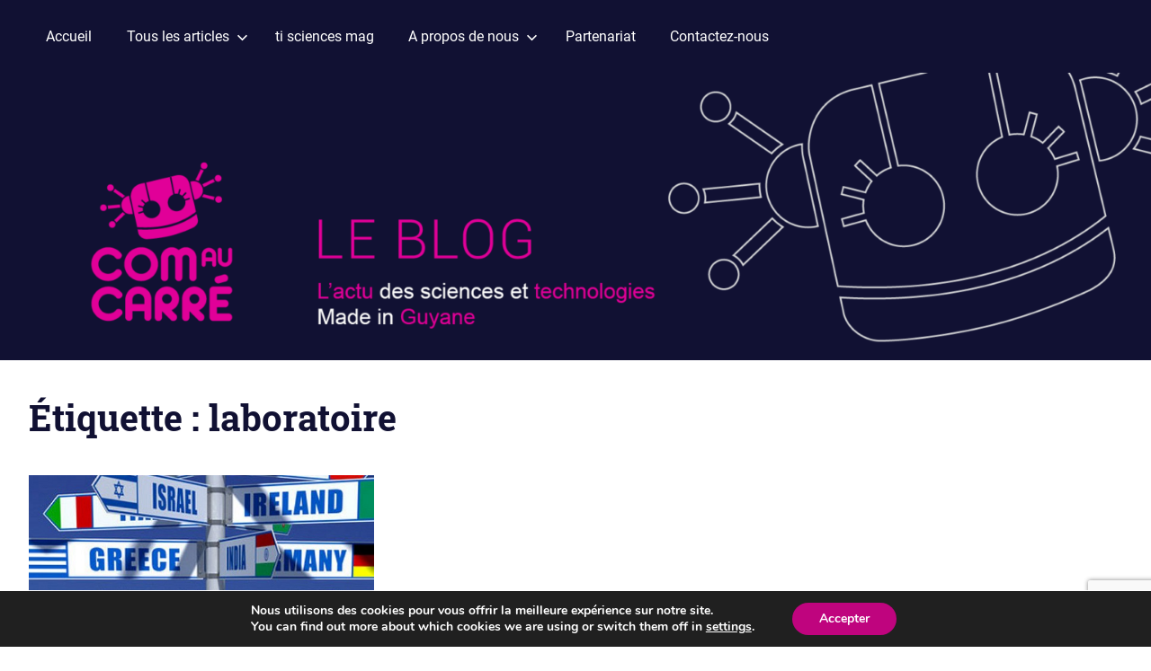

--- FILE ---
content_type: text/html; charset=utf-8
request_url: https://www.google.com/recaptcha/api2/anchor?ar=1&k=6LeYYmkfAAAAAJGs5hZXp02Nsb_Zy7o4EsCpIs3X&co=aHR0cHM6Ly9jb20tYXUtY2FycmUuZnI6NDQz&hl=en&v=PoyoqOPhxBO7pBk68S4YbpHZ&size=invisible&anchor-ms=20000&execute-ms=30000&cb=ksl69cneh713
body_size: 48741
content:
<!DOCTYPE HTML><html dir="ltr" lang="en"><head><meta http-equiv="Content-Type" content="text/html; charset=UTF-8">
<meta http-equiv="X-UA-Compatible" content="IE=edge">
<title>reCAPTCHA</title>
<style type="text/css">
/* cyrillic-ext */
@font-face {
  font-family: 'Roboto';
  font-style: normal;
  font-weight: 400;
  font-stretch: 100%;
  src: url(//fonts.gstatic.com/s/roboto/v48/KFO7CnqEu92Fr1ME7kSn66aGLdTylUAMa3GUBHMdazTgWw.woff2) format('woff2');
  unicode-range: U+0460-052F, U+1C80-1C8A, U+20B4, U+2DE0-2DFF, U+A640-A69F, U+FE2E-FE2F;
}
/* cyrillic */
@font-face {
  font-family: 'Roboto';
  font-style: normal;
  font-weight: 400;
  font-stretch: 100%;
  src: url(//fonts.gstatic.com/s/roboto/v48/KFO7CnqEu92Fr1ME7kSn66aGLdTylUAMa3iUBHMdazTgWw.woff2) format('woff2');
  unicode-range: U+0301, U+0400-045F, U+0490-0491, U+04B0-04B1, U+2116;
}
/* greek-ext */
@font-face {
  font-family: 'Roboto';
  font-style: normal;
  font-weight: 400;
  font-stretch: 100%;
  src: url(//fonts.gstatic.com/s/roboto/v48/KFO7CnqEu92Fr1ME7kSn66aGLdTylUAMa3CUBHMdazTgWw.woff2) format('woff2');
  unicode-range: U+1F00-1FFF;
}
/* greek */
@font-face {
  font-family: 'Roboto';
  font-style: normal;
  font-weight: 400;
  font-stretch: 100%;
  src: url(//fonts.gstatic.com/s/roboto/v48/KFO7CnqEu92Fr1ME7kSn66aGLdTylUAMa3-UBHMdazTgWw.woff2) format('woff2');
  unicode-range: U+0370-0377, U+037A-037F, U+0384-038A, U+038C, U+038E-03A1, U+03A3-03FF;
}
/* math */
@font-face {
  font-family: 'Roboto';
  font-style: normal;
  font-weight: 400;
  font-stretch: 100%;
  src: url(//fonts.gstatic.com/s/roboto/v48/KFO7CnqEu92Fr1ME7kSn66aGLdTylUAMawCUBHMdazTgWw.woff2) format('woff2');
  unicode-range: U+0302-0303, U+0305, U+0307-0308, U+0310, U+0312, U+0315, U+031A, U+0326-0327, U+032C, U+032F-0330, U+0332-0333, U+0338, U+033A, U+0346, U+034D, U+0391-03A1, U+03A3-03A9, U+03B1-03C9, U+03D1, U+03D5-03D6, U+03F0-03F1, U+03F4-03F5, U+2016-2017, U+2034-2038, U+203C, U+2040, U+2043, U+2047, U+2050, U+2057, U+205F, U+2070-2071, U+2074-208E, U+2090-209C, U+20D0-20DC, U+20E1, U+20E5-20EF, U+2100-2112, U+2114-2115, U+2117-2121, U+2123-214F, U+2190, U+2192, U+2194-21AE, U+21B0-21E5, U+21F1-21F2, U+21F4-2211, U+2213-2214, U+2216-22FF, U+2308-230B, U+2310, U+2319, U+231C-2321, U+2336-237A, U+237C, U+2395, U+239B-23B7, U+23D0, U+23DC-23E1, U+2474-2475, U+25AF, U+25B3, U+25B7, U+25BD, U+25C1, U+25CA, U+25CC, U+25FB, U+266D-266F, U+27C0-27FF, U+2900-2AFF, U+2B0E-2B11, U+2B30-2B4C, U+2BFE, U+3030, U+FF5B, U+FF5D, U+1D400-1D7FF, U+1EE00-1EEFF;
}
/* symbols */
@font-face {
  font-family: 'Roboto';
  font-style: normal;
  font-weight: 400;
  font-stretch: 100%;
  src: url(//fonts.gstatic.com/s/roboto/v48/KFO7CnqEu92Fr1ME7kSn66aGLdTylUAMaxKUBHMdazTgWw.woff2) format('woff2');
  unicode-range: U+0001-000C, U+000E-001F, U+007F-009F, U+20DD-20E0, U+20E2-20E4, U+2150-218F, U+2190, U+2192, U+2194-2199, U+21AF, U+21E6-21F0, U+21F3, U+2218-2219, U+2299, U+22C4-22C6, U+2300-243F, U+2440-244A, U+2460-24FF, U+25A0-27BF, U+2800-28FF, U+2921-2922, U+2981, U+29BF, U+29EB, U+2B00-2BFF, U+4DC0-4DFF, U+FFF9-FFFB, U+10140-1018E, U+10190-1019C, U+101A0, U+101D0-101FD, U+102E0-102FB, U+10E60-10E7E, U+1D2C0-1D2D3, U+1D2E0-1D37F, U+1F000-1F0FF, U+1F100-1F1AD, U+1F1E6-1F1FF, U+1F30D-1F30F, U+1F315, U+1F31C, U+1F31E, U+1F320-1F32C, U+1F336, U+1F378, U+1F37D, U+1F382, U+1F393-1F39F, U+1F3A7-1F3A8, U+1F3AC-1F3AF, U+1F3C2, U+1F3C4-1F3C6, U+1F3CA-1F3CE, U+1F3D4-1F3E0, U+1F3ED, U+1F3F1-1F3F3, U+1F3F5-1F3F7, U+1F408, U+1F415, U+1F41F, U+1F426, U+1F43F, U+1F441-1F442, U+1F444, U+1F446-1F449, U+1F44C-1F44E, U+1F453, U+1F46A, U+1F47D, U+1F4A3, U+1F4B0, U+1F4B3, U+1F4B9, U+1F4BB, U+1F4BF, U+1F4C8-1F4CB, U+1F4D6, U+1F4DA, U+1F4DF, U+1F4E3-1F4E6, U+1F4EA-1F4ED, U+1F4F7, U+1F4F9-1F4FB, U+1F4FD-1F4FE, U+1F503, U+1F507-1F50B, U+1F50D, U+1F512-1F513, U+1F53E-1F54A, U+1F54F-1F5FA, U+1F610, U+1F650-1F67F, U+1F687, U+1F68D, U+1F691, U+1F694, U+1F698, U+1F6AD, U+1F6B2, U+1F6B9-1F6BA, U+1F6BC, U+1F6C6-1F6CF, U+1F6D3-1F6D7, U+1F6E0-1F6EA, U+1F6F0-1F6F3, U+1F6F7-1F6FC, U+1F700-1F7FF, U+1F800-1F80B, U+1F810-1F847, U+1F850-1F859, U+1F860-1F887, U+1F890-1F8AD, U+1F8B0-1F8BB, U+1F8C0-1F8C1, U+1F900-1F90B, U+1F93B, U+1F946, U+1F984, U+1F996, U+1F9E9, U+1FA00-1FA6F, U+1FA70-1FA7C, U+1FA80-1FA89, U+1FA8F-1FAC6, U+1FACE-1FADC, U+1FADF-1FAE9, U+1FAF0-1FAF8, U+1FB00-1FBFF;
}
/* vietnamese */
@font-face {
  font-family: 'Roboto';
  font-style: normal;
  font-weight: 400;
  font-stretch: 100%;
  src: url(//fonts.gstatic.com/s/roboto/v48/KFO7CnqEu92Fr1ME7kSn66aGLdTylUAMa3OUBHMdazTgWw.woff2) format('woff2');
  unicode-range: U+0102-0103, U+0110-0111, U+0128-0129, U+0168-0169, U+01A0-01A1, U+01AF-01B0, U+0300-0301, U+0303-0304, U+0308-0309, U+0323, U+0329, U+1EA0-1EF9, U+20AB;
}
/* latin-ext */
@font-face {
  font-family: 'Roboto';
  font-style: normal;
  font-weight: 400;
  font-stretch: 100%;
  src: url(//fonts.gstatic.com/s/roboto/v48/KFO7CnqEu92Fr1ME7kSn66aGLdTylUAMa3KUBHMdazTgWw.woff2) format('woff2');
  unicode-range: U+0100-02BA, U+02BD-02C5, U+02C7-02CC, U+02CE-02D7, U+02DD-02FF, U+0304, U+0308, U+0329, U+1D00-1DBF, U+1E00-1E9F, U+1EF2-1EFF, U+2020, U+20A0-20AB, U+20AD-20C0, U+2113, U+2C60-2C7F, U+A720-A7FF;
}
/* latin */
@font-face {
  font-family: 'Roboto';
  font-style: normal;
  font-weight: 400;
  font-stretch: 100%;
  src: url(//fonts.gstatic.com/s/roboto/v48/KFO7CnqEu92Fr1ME7kSn66aGLdTylUAMa3yUBHMdazQ.woff2) format('woff2');
  unicode-range: U+0000-00FF, U+0131, U+0152-0153, U+02BB-02BC, U+02C6, U+02DA, U+02DC, U+0304, U+0308, U+0329, U+2000-206F, U+20AC, U+2122, U+2191, U+2193, U+2212, U+2215, U+FEFF, U+FFFD;
}
/* cyrillic-ext */
@font-face {
  font-family: 'Roboto';
  font-style: normal;
  font-weight: 500;
  font-stretch: 100%;
  src: url(//fonts.gstatic.com/s/roboto/v48/KFO7CnqEu92Fr1ME7kSn66aGLdTylUAMa3GUBHMdazTgWw.woff2) format('woff2');
  unicode-range: U+0460-052F, U+1C80-1C8A, U+20B4, U+2DE0-2DFF, U+A640-A69F, U+FE2E-FE2F;
}
/* cyrillic */
@font-face {
  font-family: 'Roboto';
  font-style: normal;
  font-weight: 500;
  font-stretch: 100%;
  src: url(//fonts.gstatic.com/s/roboto/v48/KFO7CnqEu92Fr1ME7kSn66aGLdTylUAMa3iUBHMdazTgWw.woff2) format('woff2');
  unicode-range: U+0301, U+0400-045F, U+0490-0491, U+04B0-04B1, U+2116;
}
/* greek-ext */
@font-face {
  font-family: 'Roboto';
  font-style: normal;
  font-weight: 500;
  font-stretch: 100%;
  src: url(//fonts.gstatic.com/s/roboto/v48/KFO7CnqEu92Fr1ME7kSn66aGLdTylUAMa3CUBHMdazTgWw.woff2) format('woff2');
  unicode-range: U+1F00-1FFF;
}
/* greek */
@font-face {
  font-family: 'Roboto';
  font-style: normal;
  font-weight: 500;
  font-stretch: 100%;
  src: url(//fonts.gstatic.com/s/roboto/v48/KFO7CnqEu92Fr1ME7kSn66aGLdTylUAMa3-UBHMdazTgWw.woff2) format('woff2');
  unicode-range: U+0370-0377, U+037A-037F, U+0384-038A, U+038C, U+038E-03A1, U+03A3-03FF;
}
/* math */
@font-face {
  font-family: 'Roboto';
  font-style: normal;
  font-weight: 500;
  font-stretch: 100%;
  src: url(//fonts.gstatic.com/s/roboto/v48/KFO7CnqEu92Fr1ME7kSn66aGLdTylUAMawCUBHMdazTgWw.woff2) format('woff2');
  unicode-range: U+0302-0303, U+0305, U+0307-0308, U+0310, U+0312, U+0315, U+031A, U+0326-0327, U+032C, U+032F-0330, U+0332-0333, U+0338, U+033A, U+0346, U+034D, U+0391-03A1, U+03A3-03A9, U+03B1-03C9, U+03D1, U+03D5-03D6, U+03F0-03F1, U+03F4-03F5, U+2016-2017, U+2034-2038, U+203C, U+2040, U+2043, U+2047, U+2050, U+2057, U+205F, U+2070-2071, U+2074-208E, U+2090-209C, U+20D0-20DC, U+20E1, U+20E5-20EF, U+2100-2112, U+2114-2115, U+2117-2121, U+2123-214F, U+2190, U+2192, U+2194-21AE, U+21B0-21E5, U+21F1-21F2, U+21F4-2211, U+2213-2214, U+2216-22FF, U+2308-230B, U+2310, U+2319, U+231C-2321, U+2336-237A, U+237C, U+2395, U+239B-23B7, U+23D0, U+23DC-23E1, U+2474-2475, U+25AF, U+25B3, U+25B7, U+25BD, U+25C1, U+25CA, U+25CC, U+25FB, U+266D-266F, U+27C0-27FF, U+2900-2AFF, U+2B0E-2B11, U+2B30-2B4C, U+2BFE, U+3030, U+FF5B, U+FF5D, U+1D400-1D7FF, U+1EE00-1EEFF;
}
/* symbols */
@font-face {
  font-family: 'Roboto';
  font-style: normal;
  font-weight: 500;
  font-stretch: 100%;
  src: url(//fonts.gstatic.com/s/roboto/v48/KFO7CnqEu92Fr1ME7kSn66aGLdTylUAMaxKUBHMdazTgWw.woff2) format('woff2');
  unicode-range: U+0001-000C, U+000E-001F, U+007F-009F, U+20DD-20E0, U+20E2-20E4, U+2150-218F, U+2190, U+2192, U+2194-2199, U+21AF, U+21E6-21F0, U+21F3, U+2218-2219, U+2299, U+22C4-22C6, U+2300-243F, U+2440-244A, U+2460-24FF, U+25A0-27BF, U+2800-28FF, U+2921-2922, U+2981, U+29BF, U+29EB, U+2B00-2BFF, U+4DC0-4DFF, U+FFF9-FFFB, U+10140-1018E, U+10190-1019C, U+101A0, U+101D0-101FD, U+102E0-102FB, U+10E60-10E7E, U+1D2C0-1D2D3, U+1D2E0-1D37F, U+1F000-1F0FF, U+1F100-1F1AD, U+1F1E6-1F1FF, U+1F30D-1F30F, U+1F315, U+1F31C, U+1F31E, U+1F320-1F32C, U+1F336, U+1F378, U+1F37D, U+1F382, U+1F393-1F39F, U+1F3A7-1F3A8, U+1F3AC-1F3AF, U+1F3C2, U+1F3C4-1F3C6, U+1F3CA-1F3CE, U+1F3D4-1F3E0, U+1F3ED, U+1F3F1-1F3F3, U+1F3F5-1F3F7, U+1F408, U+1F415, U+1F41F, U+1F426, U+1F43F, U+1F441-1F442, U+1F444, U+1F446-1F449, U+1F44C-1F44E, U+1F453, U+1F46A, U+1F47D, U+1F4A3, U+1F4B0, U+1F4B3, U+1F4B9, U+1F4BB, U+1F4BF, U+1F4C8-1F4CB, U+1F4D6, U+1F4DA, U+1F4DF, U+1F4E3-1F4E6, U+1F4EA-1F4ED, U+1F4F7, U+1F4F9-1F4FB, U+1F4FD-1F4FE, U+1F503, U+1F507-1F50B, U+1F50D, U+1F512-1F513, U+1F53E-1F54A, U+1F54F-1F5FA, U+1F610, U+1F650-1F67F, U+1F687, U+1F68D, U+1F691, U+1F694, U+1F698, U+1F6AD, U+1F6B2, U+1F6B9-1F6BA, U+1F6BC, U+1F6C6-1F6CF, U+1F6D3-1F6D7, U+1F6E0-1F6EA, U+1F6F0-1F6F3, U+1F6F7-1F6FC, U+1F700-1F7FF, U+1F800-1F80B, U+1F810-1F847, U+1F850-1F859, U+1F860-1F887, U+1F890-1F8AD, U+1F8B0-1F8BB, U+1F8C0-1F8C1, U+1F900-1F90B, U+1F93B, U+1F946, U+1F984, U+1F996, U+1F9E9, U+1FA00-1FA6F, U+1FA70-1FA7C, U+1FA80-1FA89, U+1FA8F-1FAC6, U+1FACE-1FADC, U+1FADF-1FAE9, U+1FAF0-1FAF8, U+1FB00-1FBFF;
}
/* vietnamese */
@font-face {
  font-family: 'Roboto';
  font-style: normal;
  font-weight: 500;
  font-stretch: 100%;
  src: url(//fonts.gstatic.com/s/roboto/v48/KFO7CnqEu92Fr1ME7kSn66aGLdTylUAMa3OUBHMdazTgWw.woff2) format('woff2');
  unicode-range: U+0102-0103, U+0110-0111, U+0128-0129, U+0168-0169, U+01A0-01A1, U+01AF-01B0, U+0300-0301, U+0303-0304, U+0308-0309, U+0323, U+0329, U+1EA0-1EF9, U+20AB;
}
/* latin-ext */
@font-face {
  font-family: 'Roboto';
  font-style: normal;
  font-weight: 500;
  font-stretch: 100%;
  src: url(//fonts.gstatic.com/s/roboto/v48/KFO7CnqEu92Fr1ME7kSn66aGLdTylUAMa3KUBHMdazTgWw.woff2) format('woff2');
  unicode-range: U+0100-02BA, U+02BD-02C5, U+02C7-02CC, U+02CE-02D7, U+02DD-02FF, U+0304, U+0308, U+0329, U+1D00-1DBF, U+1E00-1E9F, U+1EF2-1EFF, U+2020, U+20A0-20AB, U+20AD-20C0, U+2113, U+2C60-2C7F, U+A720-A7FF;
}
/* latin */
@font-face {
  font-family: 'Roboto';
  font-style: normal;
  font-weight: 500;
  font-stretch: 100%;
  src: url(//fonts.gstatic.com/s/roboto/v48/KFO7CnqEu92Fr1ME7kSn66aGLdTylUAMa3yUBHMdazQ.woff2) format('woff2');
  unicode-range: U+0000-00FF, U+0131, U+0152-0153, U+02BB-02BC, U+02C6, U+02DA, U+02DC, U+0304, U+0308, U+0329, U+2000-206F, U+20AC, U+2122, U+2191, U+2193, U+2212, U+2215, U+FEFF, U+FFFD;
}
/* cyrillic-ext */
@font-face {
  font-family: 'Roboto';
  font-style: normal;
  font-weight: 900;
  font-stretch: 100%;
  src: url(//fonts.gstatic.com/s/roboto/v48/KFO7CnqEu92Fr1ME7kSn66aGLdTylUAMa3GUBHMdazTgWw.woff2) format('woff2');
  unicode-range: U+0460-052F, U+1C80-1C8A, U+20B4, U+2DE0-2DFF, U+A640-A69F, U+FE2E-FE2F;
}
/* cyrillic */
@font-face {
  font-family: 'Roboto';
  font-style: normal;
  font-weight: 900;
  font-stretch: 100%;
  src: url(//fonts.gstatic.com/s/roboto/v48/KFO7CnqEu92Fr1ME7kSn66aGLdTylUAMa3iUBHMdazTgWw.woff2) format('woff2');
  unicode-range: U+0301, U+0400-045F, U+0490-0491, U+04B0-04B1, U+2116;
}
/* greek-ext */
@font-face {
  font-family: 'Roboto';
  font-style: normal;
  font-weight: 900;
  font-stretch: 100%;
  src: url(//fonts.gstatic.com/s/roboto/v48/KFO7CnqEu92Fr1ME7kSn66aGLdTylUAMa3CUBHMdazTgWw.woff2) format('woff2');
  unicode-range: U+1F00-1FFF;
}
/* greek */
@font-face {
  font-family: 'Roboto';
  font-style: normal;
  font-weight: 900;
  font-stretch: 100%;
  src: url(//fonts.gstatic.com/s/roboto/v48/KFO7CnqEu92Fr1ME7kSn66aGLdTylUAMa3-UBHMdazTgWw.woff2) format('woff2');
  unicode-range: U+0370-0377, U+037A-037F, U+0384-038A, U+038C, U+038E-03A1, U+03A3-03FF;
}
/* math */
@font-face {
  font-family: 'Roboto';
  font-style: normal;
  font-weight: 900;
  font-stretch: 100%;
  src: url(//fonts.gstatic.com/s/roboto/v48/KFO7CnqEu92Fr1ME7kSn66aGLdTylUAMawCUBHMdazTgWw.woff2) format('woff2');
  unicode-range: U+0302-0303, U+0305, U+0307-0308, U+0310, U+0312, U+0315, U+031A, U+0326-0327, U+032C, U+032F-0330, U+0332-0333, U+0338, U+033A, U+0346, U+034D, U+0391-03A1, U+03A3-03A9, U+03B1-03C9, U+03D1, U+03D5-03D6, U+03F0-03F1, U+03F4-03F5, U+2016-2017, U+2034-2038, U+203C, U+2040, U+2043, U+2047, U+2050, U+2057, U+205F, U+2070-2071, U+2074-208E, U+2090-209C, U+20D0-20DC, U+20E1, U+20E5-20EF, U+2100-2112, U+2114-2115, U+2117-2121, U+2123-214F, U+2190, U+2192, U+2194-21AE, U+21B0-21E5, U+21F1-21F2, U+21F4-2211, U+2213-2214, U+2216-22FF, U+2308-230B, U+2310, U+2319, U+231C-2321, U+2336-237A, U+237C, U+2395, U+239B-23B7, U+23D0, U+23DC-23E1, U+2474-2475, U+25AF, U+25B3, U+25B7, U+25BD, U+25C1, U+25CA, U+25CC, U+25FB, U+266D-266F, U+27C0-27FF, U+2900-2AFF, U+2B0E-2B11, U+2B30-2B4C, U+2BFE, U+3030, U+FF5B, U+FF5D, U+1D400-1D7FF, U+1EE00-1EEFF;
}
/* symbols */
@font-face {
  font-family: 'Roboto';
  font-style: normal;
  font-weight: 900;
  font-stretch: 100%;
  src: url(//fonts.gstatic.com/s/roboto/v48/KFO7CnqEu92Fr1ME7kSn66aGLdTylUAMaxKUBHMdazTgWw.woff2) format('woff2');
  unicode-range: U+0001-000C, U+000E-001F, U+007F-009F, U+20DD-20E0, U+20E2-20E4, U+2150-218F, U+2190, U+2192, U+2194-2199, U+21AF, U+21E6-21F0, U+21F3, U+2218-2219, U+2299, U+22C4-22C6, U+2300-243F, U+2440-244A, U+2460-24FF, U+25A0-27BF, U+2800-28FF, U+2921-2922, U+2981, U+29BF, U+29EB, U+2B00-2BFF, U+4DC0-4DFF, U+FFF9-FFFB, U+10140-1018E, U+10190-1019C, U+101A0, U+101D0-101FD, U+102E0-102FB, U+10E60-10E7E, U+1D2C0-1D2D3, U+1D2E0-1D37F, U+1F000-1F0FF, U+1F100-1F1AD, U+1F1E6-1F1FF, U+1F30D-1F30F, U+1F315, U+1F31C, U+1F31E, U+1F320-1F32C, U+1F336, U+1F378, U+1F37D, U+1F382, U+1F393-1F39F, U+1F3A7-1F3A8, U+1F3AC-1F3AF, U+1F3C2, U+1F3C4-1F3C6, U+1F3CA-1F3CE, U+1F3D4-1F3E0, U+1F3ED, U+1F3F1-1F3F3, U+1F3F5-1F3F7, U+1F408, U+1F415, U+1F41F, U+1F426, U+1F43F, U+1F441-1F442, U+1F444, U+1F446-1F449, U+1F44C-1F44E, U+1F453, U+1F46A, U+1F47D, U+1F4A3, U+1F4B0, U+1F4B3, U+1F4B9, U+1F4BB, U+1F4BF, U+1F4C8-1F4CB, U+1F4D6, U+1F4DA, U+1F4DF, U+1F4E3-1F4E6, U+1F4EA-1F4ED, U+1F4F7, U+1F4F9-1F4FB, U+1F4FD-1F4FE, U+1F503, U+1F507-1F50B, U+1F50D, U+1F512-1F513, U+1F53E-1F54A, U+1F54F-1F5FA, U+1F610, U+1F650-1F67F, U+1F687, U+1F68D, U+1F691, U+1F694, U+1F698, U+1F6AD, U+1F6B2, U+1F6B9-1F6BA, U+1F6BC, U+1F6C6-1F6CF, U+1F6D3-1F6D7, U+1F6E0-1F6EA, U+1F6F0-1F6F3, U+1F6F7-1F6FC, U+1F700-1F7FF, U+1F800-1F80B, U+1F810-1F847, U+1F850-1F859, U+1F860-1F887, U+1F890-1F8AD, U+1F8B0-1F8BB, U+1F8C0-1F8C1, U+1F900-1F90B, U+1F93B, U+1F946, U+1F984, U+1F996, U+1F9E9, U+1FA00-1FA6F, U+1FA70-1FA7C, U+1FA80-1FA89, U+1FA8F-1FAC6, U+1FACE-1FADC, U+1FADF-1FAE9, U+1FAF0-1FAF8, U+1FB00-1FBFF;
}
/* vietnamese */
@font-face {
  font-family: 'Roboto';
  font-style: normal;
  font-weight: 900;
  font-stretch: 100%;
  src: url(//fonts.gstatic.com/s/roboto/v48/KFO7CnqEu92Fr1ME7kSn66aGLdTylUAMa3OUBHMdazTgWw.woff2) format('woff2');
  unicode-range: U+0102-0103, U+0110-0111, U+0128-0129, U+0168-0169, U+01A0-01A1, U+01AF-01B0, U+0300-0301, U+0303-0304, U+0308-0309, U+0323, U+0329, U+1EA0-1EF9, U+20AB;
}
/* latin-ext */
@font-face {
  font-family: 'Roboto';
  font-style: normal;
  font-weight: 900;
  font-stretch: 100%;
  src: url(//fonts.gstatic.com/s/roboto/v48/KFO7CnqEu92Fr1ME7kSn66aGLdTylUAMa3KUBHMdazTgWw.woff2) format('woff2');
  unicode-range: U+0100-02BA, U+02BD-02C5, U+02C7-02CC, U+02CE-02D7, U+02DD-02FF, U+0304, U+0308, U+0329, U+1D00-1DBF, U+1E00-1E9F, U+1EF2-1EFF, U+2020, U+20A0-20AB, U+20AD-20C0, U+2113, U+2C60-2C7F, U+A720-A7FF;
}
/* latin */
@font-face {
  font-family: 'Roboto';
  font-style: normal;
  font-weight: 900;
  font-stretch: 100%;
  src: url(//fonts.gstatic.com/s/roboto/v48/KFO7CnqEu92Fr1ME7kSn66aGLdTylUAMa3yUBHMdazQ.woff2) format('woff2');
  unicode-range: U+0000-00FF, U+0131, U+0152-0153, U+02BB-02BC, U+02C6, U+02DA, U+02DC, U+0304, U+0308, U+0329, U+2000-206F, U+20AC, U+2122, U+2191, U+2193, U+2212, U+2215, U+FEFF, U+FFFD;
}

</style>
<link rel="stylesheet" type="text/css" href="https://www.gstatic.com/recaptcha/releases/PoyoqOPhxBO7pBk68S4YbpHZ/styles__ltr.css">
<script nonce="q8HKl_uvR1obT44gaONRbg" type="text/javascript">window['__recaptcha_api'] = 'https://www.google.com/recaptcha/api2/';</script>
<script type="text/javascript" src="https://www.gstatic.com/recaptcha/releases/PoyoqOPhxBO7pBk68S4YbpHZ/recaptcha__en.js" nonce="q8HKl_uvR1obT44gaONRbg">
      
    </script></head>
<body><div id="rc-anchor-alert" class="rc-anchor-alert"></div>
<input type="hidden" id="recaptcha-token" value="[base64]">
<script type="text/javascript" nonce="q8HKl_uvR1obT44gaONRbg">
      recaptcha.anchor.Main.init("[\x22ainput\x22,[\x22bgdata\x22,\x22\x22,\[base64]/[base64]/bmV3IFpbdF0obVswXSk6Sz09Mj9uZXcgWlt0XShtWzBdLG1bMV0pOks9PTM/bmV3IFpbdF0obVswXSxtWzFdLG1bMl0pOks9PTQ/[base64]/[base64]/[base64]/[base64]/[base64]/[base64]/[base64]/[base64]/[base64]/[base64]/[base64]/[base64]/[base64]/[base64]\\u003d\\u003d\x22,\[base64]\x22,\x22V8Ouwp3CrFZ1a8K1wrnCuMOnT8OxfcOBfW/DqcK8wqQKw5RHwqxBacO0w59dw5nCvcKSHMKnL0rCnsKgwozDi8K7V8OZCcOnw54LwpIiZlg5wprDocOBwpDCuB3DmMOvw4N4w5nDvmbCggZ/EsOhwrXDmA57M2PClHYpFsKIIMK6CcKXB0rDtC1AwrHCrcONLlbCr1kdYMOhFcKZwr8TQEfDoANtwr/CnTpnwrXDkBwgacKhRMOENGPCucOTwrbDtyzDo3M3C8O5w6fDgcO9MwzClMKeBsOfw7AuQ0zDg3sPw6TDsX0Bw5x3wqVgwovCqcK3wpvCsxAwwqjDjzsHO8K/PAMyT8OhCWhfwp8Qw4sSMTvDpknClcOgw5VVw6nDnMOcw6BGw6FIw7JGwrXCisO8cMOsJSlaHynCr8KXwr8NwqHDjMKLwqIoThF1XVU0w6J3SMOWw5QAfsKTZjlEwojCh8OMw4XDrm1BwrgDwpDCsQ7DvAF1NMKqw43DkMKcwrx9MB3Dug/DjsKFwpRIwo4lw6Vlwq8iwpsOaBDCtT5bZjctGsKKTErDuMO3KUbCi3MbCGRyw449wqDCoiE+wogUEQDCjzVhw5TDkzVmw6HDh1HDjxsWPsOnw5PDrGU/wrfDjm9Nw5h/JcKTRMKOc8KUPcKAM8KfFHVsw7N7w7bDkwkrFiAQwonCjMKpODhNwq3Dq1s5wqk5w6LCgDPCsxjCkBjDicOOSsK7w7NswpwMw7g+IcOqwqXCmHkcYsORYHrDg3rDtsOifzjDlidPcXpzTcK5LgsLwocAwqDDpnxdw7vDscK7w6zCmicdGMK4wpzDscOTwqlXwq0/EG48Rz7CpAjDkzHDq3DCmMKEEcKcwrvDrSLCslAdw50RE8KuOXTCpMKcw7LCrcKlMMKTYyRuwrlYwpI6w61OwrUfQcKMCR03ExplaMOoP0bCgsKrw7pdwrfDiR56w4gbwp0TwpNfbHJPNUEpIcOORhPCsEnDtcOeVVFLwrPDmcOBw6UFwrjDsmUbQS8Nw7/Cn8K9FMOkPsK5w6h5Q37Cng3Clk5Nwqx6PMKiw47DvsK4O8KnSknDs8OOScOGHsKBFXLCscOvw6jCrQbDqQVDwogoasKOwqoAw6HCrMOTCRDCpcOKwoEBDRxEw6EGTA1Aw49fdcOXwrbDm8Osa0U1Cg7Dv8KAw5nDhE3Cs8OeWsKIEn/DvMKtGVDCuAVMJSVkf8KTwr/DocK/[base64]/w5lgwqHDlcOdw7jCoiMzKMKWwqTCgsKcfMKyKw7Cpi3DqVHDpMOVbsKEw40lwpnDlAAswrVjwozCuGUGw6/[base64]/CscOCKsOJMiLCj8KIw5IIw5llwrTDt2g/woHCpSXCi8Kaw7lHMiFXw4x1woTDg8OHVwPDliPDpMK8QMOYeVN4wpHCrxfCsSQdVsOWw6BNWsObdE1/wpwSZsOBY8K2dcOqNkwgw58RwqvDrsKmwozDjcO6wo1BwoXDssKaZsOSZsO6NHrCpjrDlW3CklYgwovDkMOzw7YBwrPDu8KyL8OAw7V3w77CksK+w5nDmcKBwobDilHClwzDvU9DDMKyFcOAaCVQwokWwqQwwqLDu8O0F3nDlnV/[base64]/Ck8O4wo3CsMODesONa1LDhHQrwr08w65oORXCisOwKMOuw6AFbMOAbEvChsOcwq7CohkMw5pbYMKRwoxjZsKYeUpyw4QewrHCp8O1wr9Mwqwew4UpelzCgcK4wr/[base64]/[base64]/DhcOIWMKwwqR1Z8ODa2FvTSfDg8K6dcKPw6PCkMOOU3LCjiTDnXzCqThqUsONB8Ojw4zDgMO7w7BhwoBHekBCLMOiwrEACsOtfxbCmcKiXm/[base64]/DhMKRwrMmHsOSwr3Cr8OWJEfCmcKfw4cPwplww6omEsKSw5JGw5tKKg3Dkx7CqMOKw7Qiw4chwpnCgcK6ecK4UQPCpMOxFsOtE1zCv8KONSTDtX91ZUfDmALDlGQaZ8O5JMK2wr/DgsKAesOwwoIdw6xRUHZPwpARw5HDpcOwUsKGwo8gwo4QYcKtwp3CrMKzwq8QDsORw71wwo/DpB3CjcO2w5/[base64]/CkMKywqg5TsO1wpRwwqrDh3vChhhxCHLCkcKcNcO/[base64]/B8OmOQ5SFV8RwpJVLcOHw73DqcOlwpDCsFLDnT7DnsOLS8KKQUNtwq8eKzZQRcKsw5UzMcOaw7TCiMOkLnkhBcKewq7CpENxwpnCmCLCuS8vw7NoEj4Rw4LDtElGfmXDrwNsw6PDtjHCjHhTw4RXEcObw63DoQDDgcK+wpcNwr7CiGBJwqhresO+WMKnfsKdUm/Dk1h+DXwQJ8O0Ogofw7PCp2HDlMOhw6/CtMKVeAUtw4hCw7oESFokwrDDsAjCh8KBCnzCiCvCg1vCkMKwDXcASH1GwrzDgsKpPMKLw4LCi8KCd8OxdcOySQfCv8OhFXfCn8OUFylrw7kZfSIYwq5ew4oqJ8Ouwos+w7fCjsOywrJ/[base64]/w5Zcw4XDiAUQF8OUwoIuUsKeFHPCkiHDg28QXcKhTWPCogsuP8OqPsKlw63CnRvDulMbwqYEwrt6w4FHw7vDhMOLw7HDu8K+Px/DkSR1WzldVEEpw4wcwowJwr8FwolcL13DpRrCtcO3wo0nw4AmwpTCsHcDw5LDtBnCmMKkw4TCvQnDrwPCicOrIxN/CsOYw5J0wpbCusOhwp8owotOw4sudcOSwrXDr8KFNnvCjcOiw600w4TDtQkIw67DicKhIVQfARDCrCR7Y8OYXl7Dl8KmwpnCtHXCrsO9w4jCqcKWwp0vbcKKWsKfAcOEwq/[base64]/DvxEKISfDsS1MF8OTRsO/[base64]/woHCkTNewpF4DmTCpMOJw6vDt8KHX8OZRW7CpsOxeznCpU/DqMKYw4gNI8Kmw5bDkmzCkcOZZStdScKKTMO3wqvCqsK2wpsMw7DDmG4Bw4/[base64]/DgEDDtw1bZsODUDfCmsKGbsOewrtswrvCixnCuMKlwoF/w7FIwr3CjUAjSsO4PkI4wqhyw5oCwrvClC8sS8K3wrlQw7fDs8Ogw5/[base64]/CvcK/csKuw6ZALzBow5FXCsO9RcKuZsOtwoY1wod2AcOzwrF4JMKxw5Miwow1TMKtVsOIKcOCPGB6w6fCtVbDpsOGwp/DpMKCTMO1FmYNIWU3d1EPwqwAQHTDo8OswrMvIxVVwrI8fWTDr8OWwp/Cs3fDqsK9d8OyLsOGwpI+b8KXXwEvNUh4ZmzDmQrDn8OzesK7w6fDrMK+WQ7DvcKCfz/CrcKUFQJ9CcKySMKiwrjDlQjCmcK2w6jDucO9wpPDlERDbjk4wog3VCPDkMKQw6Zrw5Rgw7w3wrvDi8KLcztnw4Jxw7DCj3rDtcKAFcOpAsKnwoXDhcOZSFIdwrEJWFohGsKvw7HCpAjCk8K2wqMhS8KBDx99w7zDpULCtB/[base64]/wobDkWthc8OTw6DCshNKw7nCpMOtwrRAw6bCkMK4FDHDjsKXenM7w7LCrsKYw5AkwrkHw7vDsyt2wq3Dn1d4w43CscOpJcKAwowJQsK/[base64]/CqjjCpsKCw5HDnMKgJyFJcMKtwpXDuy/CvwA1KcO0M8O0w5IUKsOOwrXCv8KiwrDDmsO/MC4DS0LClATDrsOswo7Dlikow7bCpsO4LU3Dn8KtY8O+H8OTwoXDiXLCrh1DN3DCinJHwrTDhxE8c8KIFcO7cVLDixzDlEcNF8OJRcOow47CuyJ8wofCt8KqwrosewfDuD1lJxzCizE2wq/Co3DCplzDr3VUwqJ3w7PCgEcNNhYPX8KUEFZyd8O4wpYgwoMfw6xUwpQJRknDhB17eMOaUMKqw7PDrsKVw6nCmXIXS8Oew78yVsO/BGgiR3E8wotFwrd1wrHDlcOwO8OYw4PCg8KmQAIkP1XDu8Oow4wow7Y7wpjDlCLCnsKvwqBSwoDClHzCp8OBDhw6KW3CnsK2dyc/wqrCvxDClMKfw6Z2GAF9wowVdsK7VMOiw7MQwoA0BcK8w7zCvsOXH8KGwr9vRRXDu2pwQ8K/[base64]/CkSLCmnAtw5vClsKPwr3CucKFYSzDmsOawr4KJhzDnsKDOms3b33DtsOMVSsbM8OKNcKfacKjw4PCqcOQNcK1c8ONw4R1fHjCgMORwrrCo8Onw5cswr/CoSRKP8O7YTfChsKzQi5bwrFOwrVPGMOiw5QOw4Z4wqfCqHnDkMK4f8KswrxXwqM8wrvCoSEOw5/[base64]/w5QVX2vDiT/CocK1wovCgXcXwrI/fsOpw6XCnsK5w5zCqsKrGcOAIMKQwoTDjMOmw6HCph3Dr24xw4vDnS3Cv1xZw7vCsxR4wrrDoF9MwrzCkX3DgEjCk8KQCsOYP8KRSMKPw44ZwpvDr1bCnsO/[base64]/[base64]/PMOQw5JrQcO+BizChX/CssKyw6TCqXdPYMOpw7M+DVYSfWPCkMOmUXfDh8KDw5dOwoU3bGzCij4nwrvDn8K4w4PCncKEwr5udHUILGg5V0fCpMOQd1pnw4zCsijCq0MWwqY+wr44wonDkcK0wop2w7fClcKfwp/DpwzDpw7DtxBpwpJ8G0fDvMOWw5TCgsOEw4HCmcORUMK8IMOaw5fCl37CuMKpwoR2w73CjlZTw73DhsOhFgIgw7/CvxbDqFrCksOQwq/[base64]/CvMOxKDPDisKYw5hQw5Zfw5TCgAJKfGXDlcOPw6jCvjk1UsOAwqPCjcKbeh/Dv8Opw7FwY8Oowp0vGcKow5saA8KyEzvClcKyYMOtMU/CpUtWwrg3ZUHCh8KZwovDs8KrwrHDs8OsPUQ9wpnCjMKxwpUWF3LDvsO0PVTDrcOXFn7CgsKFwocBWMObMsKTwqkrGlPCl8KzwrDDiA/ClMOBw7bChl7CqcKjwpECDntFOQ0NwpvDuMK0OBDDi1dCT8Otw6g6w4wQw7pHGEvCgsOxP3HCt8KpHcOIw63Drx1lw7jChFN0wqVzwrfDuQ/DnMOuwoRfG8KiwpzDs8KTw7LChcKnwp5bFkbDnAhtLcOAwovCucKkw53Dj8KHw7jDlMKELcOdTkjCssOnw7wCBUFRF8OPIS/Ck8KewovDmcOFccKhwrPDq2/DlsKAwr7Dnk4kw7XCiMK9J8O1N8OSeF9zFsO1fj1zM3jCvmsvw49aO1hPBcOPw6PDvHLDoEPDicOiHcORdcOswqXDpMKWwrrCjg4Cw6oJw4AjRyQJwoLDncOoMkQsDMO2wodTWsKPwqPCgCzDvsKCBMKVMsKSTMKMW8K5w75IwppxwpQJw60uw6lPRzzDgw/ClGtLw7YBw6kHPhHCk8Kowp3CkMKiFXLDlw7DgcK9wpXClSZSw7/[base64]/Cv8Orf2xUwpHCu8Ovwo7DgmzDhUXCr8ODwrDClsK0w6MxwrfDkcOww5jCnl1rEMK+wpTDqsKHw7Yof8ORw7/CocOBwpIBF8OmOgjCsFcawozCncOGZmvDuyNEw4BsZThkVGPChsOwGzE1w6VDwrEDThF9ZWc0w6vCqsKswqNywoQNP3ZFUcO/OjBQHsK1woHCrcOjQMOOU8Ofw7jCn8KXDcOrEsO9w404wpIcwrnChMK1w4IEwohow7zCn8KaIcKjXcKZVxrDocK/w4slLXXCrcO+HlzDhxbDmm7CgVwWbhXCsRHCnmIMFxVsQcOHN8ODw5RTZFvDviJqMcKQSCRywpkRw4vDtMKGLsOjwrrCjsKewqBnw5h9ZsK5B0/CrsOEC8OewofDmDnCqMKmwo4CCMKsSBrDkcKyfWZtTsKxw57Cil/DsMOaJx0AwpHDnjXCl8KJwqLDjcONUzDDlcKVwoLCqlnCunw6wrnDusOywrdhwo8UwrDDuMKBwonDs1zDv8KIworDjVRRwrd9w7EHw6zDmMKkGcK4w78qCsOScMKoeBHCg8Kewowxw6DChx/CjjIgdgLCll8pwq3Djw8dRzbCuQjCm8OWYMK/woESJjLDoMKyEkYZw6DCv8OYw7HClsKfL8OFwrFMa0XCmsO1SEAlwrDCrkDCiMO5w5zCsmTDhUHCjMKrVGFHGcKzw4QjJkvDpcKkwp4HOE7CqcKuSsKsBkQUP8Kybh4gFcK/ScKYJlw+QsKIwqbDnMKwFMOiQR8dw6bDsREnw77CrQfDs8Kfw6Y2I0HCjsKsRsKNOsO3acKNJ3FWw58Qw6jCsCjDpMOuHmrCgMK3wo/[base64]/DllowO8OlcsK8F8OvJgzCtMKWcw/DqMO0wqbCigfCv00wdcOWwrjCo3kSXgpcwqbClcO2w516w4cww67CrSIPwozDhsOUwoNRRyzDoMKGG2FLSUbDmcKXw6k4w41zTMOVVmfChW8ZTcKiw4/Dkkl7OGYKw6vCnwxXwpBowqjCsmzDvHVKN8KMfgnCgcKMwp0BORHDhTnCqRJFwr/DusOIWsOJw4Ulw5zCr8KAIlkiMcO2w67CqMKHb8OGZz7Dp1g6bsOdw4LCrTtdw5IzwrwnZxzCkMOQXkLCv1VSUMKOw4kiaxfCrF/[base64]/wrccFBrDpz0FwrTDviLDpUxnwpzDggHDmAvCrsO5w7sJLcOdKMKHw7LDiMKRW0ovw7DDl8KjAzsYJ8OZRh/DjDIWw63DiU9Ge8Ofw6QPCW/[base64]/[base64]/DmMODJ2s+wrlnwqDCtXTDizsZw7kTJG4NQcKPCMOIw7DCocKhW2rDkcKQX8OwwpsuYcKZw6cMw5PCgx4PZ8KYfUtqGMO2wpFDw7LCjg/CvXkBECvDvsKTwp5VwoPCvVbCpcOzwrhIw4YIfyrDt3wzwrnCrsKsTcKcw4RHwpV0UMOxIWlww4DCmhzDm8Onw4InfhgrdGPChnbDsA5Jwq7DmyfCssKXHWfCrMONYmDDn8KTUlVIw6bDncOKwqzDoMKmM1ALaMOZw4hILA19wqUGK8KUd8Knw5pfUsKWBDMNW8O/HMK0w5XCrcOTw4UONsKTJiTCv8O7OADCncK/wqTCj3nCicOWFHx3P8Ovw77DmFURw7DCrcOdCMOkw59fSMKOSG7CuMKjwrrCui/CrhopwoYYYFVWwpPCpBU6w4Fhw5XCn8KLw4fDm8O9F0cYwo41wpFbXcKDIknCiyvDkBlcw5/ChMKFIsKOU3Rtwo90wqDCvjsOdzkgISh1wrjCpMKKAcO6wo7ClcKcAi4LDT9tOHzDpQ3DrMOfWVPClsO7NMKmUsKjw6U/w6YYwqLDuUFHMsKWw7IwXsORwoPClsOSAcKyVwrClMO/[base64]/w7zCl8KVakzClDwlPcK/Jg0mUcOTYMOswpvDhcOqXRbCtnbDhTvCmAxPwoxHw4tAPcOjwp7DlkowFl1iw78IPwR8wpHCimNJw7ctw5Ncw6VtH8OmPWkpwr/[base64]/Con4ZwpBndx/Dux7ClxTCt8OSw57DjXF3EcOMw5PDksKIDE8yCVx2w5U/[base64]/wosTw6nCmA4DaiFGw4dQwrfCqARiwp/Do8OpbR4eRcKcNU/CtDzCrsKNWsOCLFLDjE3ChsKOQ8Oow7wUwozCrMKTd0bCk8OpDTxJwpovWTDDrwvDkQTDvgLCumVNwrIVw4lJwpVTw7wuwoPDjsOYSsOjdMKiwqXDmsOvwqRSOcOMEF7DisKyw5TCj8OUw5kaPHjDngbCj8OjEg0/w4PDisKqKBbCnnDDpjFHw6DCusOxQDgVTU0Rw4Ikw6zCkDVBw7JEc8KRw5c4w7ZMw4/Cs1URw79Cw6nCmVFxOsO+PMOxEjvDgzkGCcOpwqVDw4PCoXN7w4NSwrg2BcK/w4N8w5TDmMKdwq9lSQ7ChArCssO1UxfCucKmJw7CiMOawpVeT0wgYCNfw7pPQMKoOTpECGtECsOXBcOow68lRDbDmUcYw40TwpVcw6nCrlnCh8OnG30DBsO+N0hMN2bDv1QpBcOJw6wyTcKhcFXCqzsjMCPDpsOXw6/DgsK8w67DkmLDlsK/[base64]/[base64]/Chh46wodtwqskWWbDr8KTwrYqw5lbJhNqw75iwrHCpMKXOwhiDHfDkXLCosKjwprDhw0iw4VLw5nDjT3DnsKUwo/[base64]/DqhLDocKXAivDpsKtwqvDpcO0QwfCpH7Cm181wqrDisK4DcKIU8Obw5pewpbDicOzwoogw4TCh8KRw5LCnjrDmG9aU8O9wpgMAFXCgMOVw6/CpMOuwqDCoW/CtcO3w7TClyXDgMKSw4XCl8K8w5FwO0FndcOewrA/[base64]/CrFtSwqlgw48cwqPCqcKBw7hfWX3DizXCszzCmsKNCsKqwoQRw4bDnMOxKh/CkXzDnl7CvWLDocO/RMOjKcKdU2vCv8KBwo/DnsKKdcKmw5jCpsO8b8KTNMKFC8O0w5R1eMOIPcOew47CmsOGwrEgwqoYwqoSw6NCw7rDpMKdwovCjcKUTX4oYTARaBcqw5gkw6/Dn8Kww73CqlvDsMOraCkTwqhnFFgdwphYZ2LDmAnDsnwqwognw4Ukwr8pwphCw7/CjAFkbsKuw6jCrjo8wrLDiVTDu8KrU8KCw4TDtMKjwqPDtMOFw4/DpkvCn15hwq3DhEVdTsOhw78Ww5XCulfCicO3XcORwpLClcOjBMO2w5V3LTDCmsO+SigCHRc8TFN8MgfDsMOdAyhaw4FYw64uABM4wrjDvMO6FFJmNMOQAR8dUxcnRcOzdsKLAMKoPsKbwrRYw69PwqpOwqMtw4kVPwkzG1x/wrgTIC3DucKKw41Iw5rCvDTDn2LDmsOKw4XChTHCjsOGQMKaw5YLwpnCn0USJycbMcKaGg4ZEMOwCsKVbwTDgTnDj8KtNj4dwoY4w590wpTDocOGdlQUT8KMw4TClx7CoiLCscKnwobCh2xzbywgwpUgwojCs27Dtl/[base64]/[base64]/CokjDgEvDi0TCvsO7w79NwrbDhcKzwpfCsGJdIMOVw57DlcOwwolHHV7DkcO+w6AIXsK5w6/CmcOjw6LDtcKRw7HDgxTCn8KuwpNrw4Rfw508L8OoS8KUwodvMsKVw6bCqMO3w6U3TRkpXCLDrQ/CmHLDj0TDlH1XfsKOPsKNO8KOenBew400eyTCgzXDgMOVDMKKwqvCjFh8w6RqAMOsQcKrwqlVV8KbP8K7BG5qw5xHTHp6CsKIw6LDjwjCpWtXw7HDrsKLS8ODw5bDqC/[base64]/[base64]/DmHdmw5A/w6jDi8KVw47DrsOnK8OPwrERN8KZX8K2w7LCr2oOZCvComLCgk3DksKlw4/DucOkwo91wpIDZwHDtCXCkG7CsyLDmsOAw51+MsK3wpJhfMKvE8OtBsO8w6nCvcK/w7J8wq1Rw7rDnjczwpYqwpDDlA9DdsOrVMOMw7PDlcOneRIlwrHDjDNlQj5yFS7Dt8KtdsKkYS8xBcOfXMKcwqbDrsOVw5TDhcKMZm/CnsOBXsOpw5bDlcOjdV7DpkYiw7TDvsKBXybCvcOKwp7DvFXCo8Oke8OqQsKrXMOBw53DnMOXIMKaw5dMw5AdDcOWw4h7w6wYQV5Cwrhfw6vDisKKwoF1wpvCjcOMwqVFw4bDrVDDpMOqwr/Dpk4WecKgw5jDiWNHw5pmR8O2w6AsDcKgFndSw7sDQsOVNhcHw7kXw78ywqZcbmBUEgXDlMOQXR3CqTIiw7zDq8Kqw6LDqWbDnF3CgsKfw6Ufw5/DpEU7HcKww4sZwoXCtw7DsgnClcO/w6vCmzfCl8OmwprCvmzDiMO8wpHCj8KKwrnDrXgiQ8KKw4M3w7zCpsOsem3CssOhfVLDlx/DvzAiw6nDrDPDlFbDksKUDGHCscKaw5NIYsKWMS4UPwTDnHoawoUAIDfDgnrDpsOEw741woBQwqBREMOGwqxCM8KjwpIFeiJFw5fDk8OmLMOWVj43wqNHa8Kyw6FWERdkw5nDqMOaw7o/U33Dn8OzRMOEwrnCpsOVw5rDlT/CsMOlOSXDsVXCv2PDhRtaecKpwpfCgRDCvEE1aiDDl0sdw6fDocOvIXh9w6NywpFywprDrMOZw5EpwqIswrHDpsKgJsK2fcK8OcKUwpTCocKywp0aZcOxQUJQw4XCocKIdgZcB3o4O2QlwqfDl1MVNj0odjjDgW3DmiDCtVc1w7HDqwtKwpXCvA/Cl8Kdw58If1ImAMO9D3/DlcKKw5QbRATCi2YOw73Cl8K7S8OdZhnDnV9Pw4kEwpl9JMOvfcKJw7zCqMKUw4YhPTkHaUbDrzLDmQnDk8K4w4UXRsKOwpbDkUhoJVHDuR3DpMKywq/CpSldw6HDhcOpBMOcc04Mw4XDk2URwq4xEsOqw5/[base64]/Dsic2EQHCmmTDuSoawrbDjCfCkSo1cWDCs1hkwpzDkMOPw6TDrDAGwo7DtcOqw7zDqSc3GcKOwqVtwrUyNMOdAyPCrsOpEcKVE3rCtMK7woMGwqMvD8KhwqvCoTIiwprDr8OmIgrCjQNtwpZEw7rCocOEw5g0wrTCpl4Lwpo0w6w7V1/CkMOICsOqOcOQNcKkfcK0EGR/byNqTGjDusK4w5HCrE1pwr5lw5fCpsOcfMOiwobCrS4Hw6FGUGHDqQTDhAoXw4MhCXrDjD9Lwpdiw5FpKsKZT39QwrQNZcOLOV8/w5dkw7bCs08Xw75iw5lgw5zDmDRTCDNHO8KsFcKvNsK0ZUowRcKjwo7CksO/[base64]/CmERrwoHDoE44w44KwpkcJMOywoFCI3DCusKYwrh2XDMdOsKqw6vDjlpWOj/DsU3CjcOQwoUsw47DmDTDi8O6YMOJwq7CvsOaw7FBwphVw7zDhcKZw715wqN2wobCk8OFMsOASMKuUHc4LcO7w73Dq8OSOsKcw7zCoGXDk8K9YgTCi8O6AjNcwqJ6YMOZSMOJc8OEF8OIwrzDu30ewo53w4JOwo4bwp/DmMORwpHDkBnDs3/DqztIJ8KeMcOBw41gwoHDgVHCpMK6W8OrwpoTMTAZw5EpwpAWYsKyw6MFOA0ew6TCgnY4D8OATVnDlgorw647a3XDvMOfTMKUw4bCk3AJwo3CqMKWVBfDg0hjw4kfH8K9bcObUThOBsK0w5jDmMOeOx5DXBJuwq/CuHbDqGDDkcK1W24cWsKEDMO2wpBmdsOqw67CnRPDmBTDlD/ChlpVwohkdQFOw4nCgsKIR0XDisOvw67Ct05ywpQmw4rDjxDCrcKXO8KuwqLDhMKywoTCkH/DlMKzwr90Kl/DkcKYwoXDtzxLw4tGJh/DjHpHQsO1w6HClXddw6J2B1HDnMKjcntfbHQdw7bCtMO0U0PDqS5hwp0bw6DCn8Otc8KRMsKww7tUw7dsKsK6wrjCncKDUBDColXDqjkOwpfChm5+G8KRcA5seWRIwo3CmMK7B28PfwnCrcO2wpVPwo/[base64]/[base64]/[base64]/CmcO6AcOXFRx/[base64]/[base64]/wpnCn8Kzwq1eCcO8wrnCmsK1IMK3ZzfCi8OVRS/DmVB9F8KnwoDCgcOgR8OSc8OYwr7DnlrDoU/DthzCngHCncORLTUVw6t/w6HDucK0f3/[base64]/TMKbw7DDjsK7dXk0MMKnwpLDmmVQwqPCqUXDmsO0Y8OySRbCmxrDpXzCscOjNUzDuw8zwpZQAEZSLsOZw6t/WcKkw7HCtUjChW/DqsO1w77DoD1Sw5bDpBt6NsOcwpHDlT3CnH1vw6XCuWQHwrrCtMKTesORTMKvw57CjEcmeCvDvHBEwrpwXBDCnw8ywoDCiMKkR1MzwoQZwpV5wqNLw7c+McOLWcOLwqxiwqgMQFvDo30mf8OawqvCrDYMwpk8wqnDpMO/H8O5CsO1B0oDwps5w5LDmcOtY8K7P2pxFcOvHTXDghfDt2LCtcKXb8Oew6MCMMOMwo3CqEUQwr7Cr8O0csK4wr3CmAzCjnxowqNjw7YjwqdBw6w2wqJpSMKFFcKzw7/DnMK6AsKVBGLDgFI3AcO2w7DDn8Kiw6dOD8KdLMOOwrXDgMKHXzNbwprCv3zDssO9PMOFwqXCqRLCsRtTQcOBC2ZzHcOAw5gSw5oywrTCn8OQKwBjw6DCqBPDhsKMLWRkw6DDrTfClcO7w6HDrkTChUU2Jk/CmRoYMMOswpLCjRPDuMO/DSjCrQRHDmJlfMK9bXLCvMO/wrBowrsow75LMsKlwqHDsMODwqTDrknCp0UgfcK9NMOWTHTCisORbhspb8KvA2NfPhXDhsOOw6zDqHTDlcKow6MKw4EewoghwoszSH3CrMOkEcKGOsOrHMO2aMKdwp8ww6RQU2EGC2IIw53Dq2/[base64]/MTkILyXDhMKuw6kbeEXDmhprfyRdIMKNF33DlsOxw7w8BmR2VwfCvcKrHsKaD8KFwpHDksOmC1nDm2/DryYsw6PDucKCTn/[base64]/[base64]/[base64]/CpcKawr7CoMOkZ8KCw70wQsKUwq0Qw6LCtngNw5Fmwq/[base64]/ZRbCksKyKlp3w6nCq8KBVwR2Pn7DrMKYw54mw6DDp8K3FiZBwphEVMO3XsKSeCjDkXE5w5JUw7PDn8KSOcOCWTgRw7nDs2hTw7nDqsOYwrTCoGsBPhHCqMKIw7VuKFxLOMKpNj5sw6BTwqI7UXHDhMO6D8Obwplqw7d4wr46w7Fowq0ow4/Cn3zCjyEGNsOVGT8OYcOQCcOGF0vCrQ8WMktkJkAXE8Ktwp9Iw74BwrnDssOVI8KDBMKjw4LCocOlbVLDgsKrw7nDiUQOwphzw73Cl8OuM8KiLMOAMBRGwq9pScOBK39dwpDDjBLDknpWwrckHAHDlMKFHVVlJDPDkMOIw4k5IMOVw7TCnsOswp/Dhj8GBWXCqMKIw6HDrAE/w5DDpsOXwqZ0wofDiMK9w6XCtMKMZ20SwpbDiALDmlwgw7jCjMK/w5AgJMKvw4hSfcKhwqMdKMK0wpDCpcKgWMO2AsKww6XCqGjDhsKHw5UHZsOfNMKeZsO4w5TDvsOLSMOIMFXDpAV/w7Ubw7vCu8OLO8OlDsOlI8OaDXlcVRHDqTzCrsKzPB1Nw4M+w5/DgG18MiHCtBdYKcODI8Odw7DDuMOTwrHCrgzCg1bDj0p9wpzCpnTCt8OMwrLCgQ7DvcKlw4RewqJ5w4s4w4YMbR3CuBHDilMew5fDmH1MA8Kfw6Zlwo4/KsK0w6PCl8KUO8KywrHDmzLCmibChzPDmcK5IGEjwqdCdn8OwpvDs3UcEA7CnMKFM8KwOlXCocO3ScOxDsKzTETDpGHCosOnRWMoYcOjUMKcwrbDgT/DvmU4wpHDh8OZW8ORwoPCmwnDrcOIwrjDqMK4cMKpw7TDoBpTwrU2EMKsw4XDqXpuRVHDmBpHw63Cn8O7WcOjw53CgMKYScOnwqd6TsOnM8KjFcK6PFQSwq89wr9EwoJ+wonDuFERwrBhZT3DmWwbw53DgcOCElhAcnFoBy/DicO9wrjDgBtew5ITHT5iGlhcwr0wVl0gJEMLDHTCijJLw6TDqCvChMOkw7jCikdIL2YpwojDtVvCpcO6w6ZZw7duw4TDlMKGwr8FSyTCv8KRwothwrRBwqbDt8K6w7/[base64]/[base64]/Ct8Ojw6vDoSPCi8OuwpDDug5bw5vCmsOeHgEmwpY3w78nITvDshh7M8OGwqRMwovDuR9NwqgGccOhbcO2wrPCqcOHw6PCsnkPw7EMwqHCrcKpwoXDjWrCgMO9FsKbw7nCui9NIn0ZEBXCusKkwoZuwp8EwqEiAcK+IsKrwo7DoTDCkyAtw6xTM0/CvsKNwoNuXWhRIcKmwrsXc8OZYUNNw54aw4dZNSbCmMOhw5rCrMKgGV1Zw7LDocKHwovCpS7Dq2zDh1/Ct8OWw7Z2w4kWw4nDvS/CrjA/wrERLAzCj8K7ITzCpcK0Lj/DrcOTTMK8bxPCtMKMw5jCh1sXI8Olw67Cg14yw4V5wq3DgF4rw7dveC9bLsOUwotMwoMxwrMrUAVdwrhtwpF4DjsQdsOAwrfDkTtFwppbWwZPSXnDvMOww6ZEe8KAGsOtPsKGBcK7wqzCiBcUw5bCmsOLGMK2w4d2J8OlfAtUN21Gw75rwrx/[base64]/[base64]/ChMKwQDHCusOzFB8eC8KBw5hIcldLKSHCiMO2RV8RPz3ChVc1w5zCpRJ9wobCrSfDrDh2w5TCisOIWBrClsOrbMKPw61zYsO5wqZYw4tdwr/CqsOXwoc4SVfDhMOiCCgCwoXCrhdzNMOrEgvDrWQRW2TDg8KtamrCqcOuw6Z3woHCvcOTDMOGayjDlcOOOlF0HUITfcOOO2ARwo8jA8OWw7PCoW5OFz3CvR3CqDcIdcKow7pwIHJKaTHChMOqw7QIAcOxSsOUW0d6w6puwqPCuQ3CrsKFwoPDisKZw5vDnD0Rwq/Ch1I1woDDjMKUQ8KPw4nCnMKmYh3DocKrZsKPBsK7woNxdsOkRGrDj8KgVjfDmcOYw7LDk8OiDcO7w7TDjQ7DgcOmXcKtwqMmWgjDs8O1G8OwwoBqwotWw4s2I8K0STBtwpV6wrQnEcKkwp/DvmkeT8OvRC9MwoLDr8OCwp8Aw6cjwrw1wpvDg8KaYsKnOMOswrVLwozCtl3CpcO0HER9VMO9M8KZXnd6T3zCpMOmcsK7w7gBKcKYw6FOwpRRwr5JRsKSwrjClMOBwrUBGsKofsOuTTrDgsKFwqvDs8Kfw6/CokweHcOiwp/Dq3szw4TDssKSAsOhw7/DhMOuSGlSw53CjjkWwovCoMK0dlE3VMObbhTDocOSwrnDnxpGHMKnEHTDk8KscwsAf8O4N219wrHChW1fwoVrIknDhMOpwoXDvcOaw4bDgMOtdMO1w4TCtsKJVcOnw7/DsMKYwqTDr15LMsOHwpHCosO6w4c9ISUHdMKNw6bDlxQvw4t/w7vCqGZ6wqbDvkPCmcKjwqbCj8OBwpnDi8OZQMOVZ8KHBMOCw55xwp12w4tww4DDisKBw6sdaMO3emnCuS/CnRjDtcK/worCp3LCpsOxfi98VBfCoT3DosKiB8K0Y07CvsKyK0E3esO6dVnCt8KdbMKGwrZ7bD8Vw4HCvsOywp/Dniptwo/DlsKxaMKnD8K7AyHDmmVXUAbDnnDDqifDvDVQwp5tJsORw7FsDsKKR8KpGMOYwphNJS/Dk8OHw4sSGMOQwodOwrHCtw9/[base64]/CosOwwpoQOsOwwo0RwqLDicOyLsKYP8Ofw6MOJjrCvsO4w51EKxfCkS/CmXoJw5jCp1gSw5HCk8OyM8K+ACEGw5rDoMK3OhfDocK6flTDoUzDpAjDtn4zUMKPRsOCSMO5wpQ5w5UBw6HDo8KVwq/[base64]/CljzCkCDCsHbDkCPCiMKYWG3DssOYw71LfxXDqGnCgEDDoybDjw8jwoXCtsKZBk0HwoMOw6jDl8ORwrcmCcKFc8OYw4Y+wq9yXsKcw4/[base64]/CgcOjw7LCuMKGw5LCk1/[base64]/DhsKRwq4\\u003d\x22],null,[\x22conf\x22,null,\x226LeYYmkfAAAAAJGs5hZXp02Nsb_Zy7o4EsCpIs3X\x22,0,null,null,null,1,[21,125,63,73,95,87,41,43,42,83,102,105,109,121],[1017145,565],0,null,null,null,null,0,null,0,null,700,1,null,0,\[base64]/76lBhnEnQkZnOKMAhk\\u003d\x22,0,0,null,null,1,null,0,0,null,null,null,0],\x22https://com-au-carre.fr:443\x22,null,[3,1,1],null,null,null,1,3600,[\x22https://www.google.com/intl/en/policies/privacy/\x22,\x22https://www.google.com/intl/en/policies/terms/\x22],\x22tcy18GArMFb+OEVtD+O2XJjjKKgIVJ9qsmwHu3n0zBg\\u003d\x22,1,0,null,1,1768685463905,0,0,[194,3,66],null,[131],\x22RC-ZDCPoUxTs_tbZg\x22,null,null,null,null,null,\x220dAFcWeA4mgX5YdTl7mgFmcb_uLjwdE_nblj7ecRrxKBtYpm6sCnUK8-DHmYhNTq-OMvgMI3A-gmRUfDvWXxmng17VnusjrhhD2w\x22,1768768263802]");
    </script></body></html>